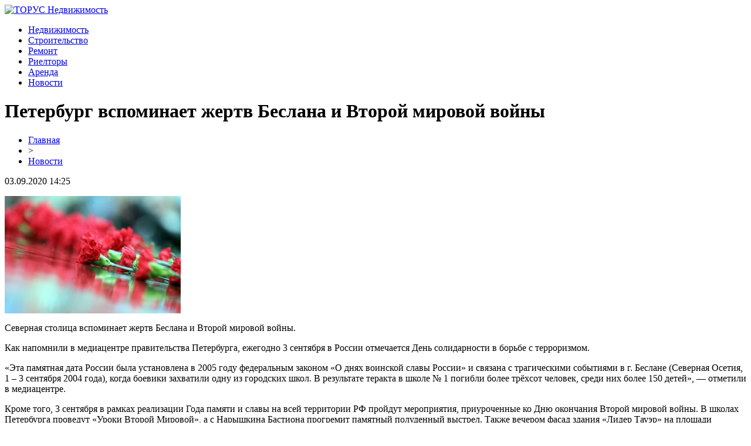

--- FILE ---
content_type: text/html; charset=UTF-8
request_url: http://torus-reklama.ru/peterburg-vspominaet-zhertv-beslana-i-vtoroj-mirovoj-vojny/
body_size: 6834
content:
<!DOCTYPE html PUBLIC "-//W3C//DTD XHTML 1.0 Transitional//EN" "http://www.w3.org/TR/xhtml1/DTD/xhtml1-transitional.dtd">
<html xmlns="http://www.w3.org/1999/xhtml">
<head>
<meta http-equiv="Content-Type" content="text/html; charset=utf-8" />

<title>Петербург вспоминает жертв Беслана и  Второй мировой войны</title>
<meta name="description" content="Северная столица вспоминает жертв Беслана и Второй мировой войны. Как напомнили в медиацентре правительства Петербурга, ежегодно 3 сентября в России отмечается День солидарности в борьбе с терроризмом. «Эта памятная дата России была установлена в 2005 году федеральным законом «О днях воинской славы России» и связана с трагическими событиями в г." />

<link rel="Shortcut Icon" href="http://torus-reklama.ru/favicon.png" type="image/x-icon" />
<link rel="stylesheet" href="http://torus-reklama.ru/wp-content/themes/site/style.css" type="text/css" />
<link href='http://fonts.googleapis.com/css?family=Cuprum:400,400italic&subset=cyrillic' rel='stylesheet' type='text/css'><meta name='robots' content='max-image-preview:large' />
<style id='classic-theme-styles-inline-css' type='text/css'>
/*! This file is auto-generated */
.wp-block-button__link{color:#fff;background-color:#32373c;border-radius:9999px;box-shadow:none;text-decoration:none;padding:calc(.667em + 2px) calc(1.333em + 2px);font-size:1.125em}.wp-block-file__button{background:#32373c;color:#fff;text-decoration:none}
</style>
<style id='global-styles-inline-css' type='text/css'>
body{--wp--preset--color--black: #000000;--wp--preset--color--cyan-bluish-gray: #abb8c3;--wp--preset--color--white: #ffffff;--wp--preset--color--pale-pink: #f78da7;--wp--preset--color--vivid-red: #cf2e2e;--wp--preset--color--luminous-vivid-orange: #ff6900;--wp--preset--color--luminous-vivid-amber: #fcb900;--wp--preset--color--light-green-cyan: #7bdcb5;--wp--preset--color--vivid-green-cyan: #00d084;--wp--preset--color--pale-cyan-blue: #8ed1fc;--wp--preset--color--vivid-cyan-blue: #0693e3;--wp--preset--color--vivid-purple: #9b51e0;--wp--preset--gradient--vivid-cyan-blue-to-vivid-purple: linear-gradient(135deg,rgba(6,147,227,1) 0%,rgb(155,81,224) 100%);--wp--preset--gradient--light-green-cyan-to-vivid-green-cyan: linear-gradient(135deg,rgb(122,220,180) 0%,rgb(0,208,130) 100%);--wp--preset--gradient--luminous-vivid-amber-to-luminous-vivid-orange: linear-gradient(135deg,rgba(252,185,0,1) 0%,rgba(255,105,0,1) 100%);--wp--preset--gradient--luminous-vivid-orange-to-vivid-red: linear-gradient(135deg,rgba(255,105,0,1) 0%,rgb(207,46,46) 100%);--wp--preset--gradient--very-light-gray-to-cyan-bluish-gray: linear-gradient(135deg,rgb(238,238,238) 0%,rgb(169,184,195) 100%);--wp--preset--gradient--cool-to-warm-spectrum: linear-gradient(135deg,rgb(74,234,220) 0%,rgb(151,120,209) 20%,rgb(207,42,186) 40%,rgb(238,44,130) 60%,rgb(251,105,98) 80%,rgb(254,248,76) 100%);--wp--preset--gradient--blush-light-purple: linear-gradient(135deg,rgb(255,206,236) 0%,rgb(152,150,240) 100%);--wp--preset--gradient--blush-bordeaux: linear-gradient(135deg,rgb(254,205,165) 0%,rgb(254,45,45) 50%,rgb(107,0,62) 100%);--wp--preset--gradient--luminous-dusk: linear-gradient(135deg,rgb(255,203,112) 0%,rgb(199,81,192) 50%,rgb(65,88,208) 100%);--wp--preset--gradient--pale-ocean: linear-gradient(135deg,rgb(255,245,203) 0%,rgb(182,227,212) 50%,rgb(51,167,181) 100%);--wp--preset--gradient--electric-grass: linear-gradient(135deg,rgb(202,248,128) 0%,rgb(113,206,126) 100%);--wp--preset--gradient--midnight: linear-gradient(135deg,rgb(2,3,129) 0%,rgb(40,116,252) 100%);--wp--preset--font-size--small: 13px;--wp--preset--font-size--medium: 20px;--wp--preset--font-size--large: 36px;--wp--preset--font-size--x-large: 42px;--wp--preset--spacing--20: 0.44rem;--wp--preset--spacing--30: 0.67rem;--wp--preset--spacing--40: 1rem;--wp--preset--spacing--50: 1.5rem;--wp--preset--spacing--60: 2.25rem;--wp--preset--spacing--70: 3.38rem;--wp--preset--spacing--80: 5.06rem;--wp--preset--shadow--natural: 6px 6px 9px rgba(0, 0, 0, 0.2);--wp--preset--shadow--deep: 12px 12px 50px rgba(0, 0, 0, 0.4);--wp--preset--shadow--sharp: 6px 6px 0px rgba(0, 0, 0, 0.2);--wp--preset--shadow--outlined: 6px 6px 0px -3px rgba(255, 255, 255, 1), 6px 6px rgba(0, 0, 0, 1);--wp--preset--shadow--crisp: 6px 6px 0px rgba(0, 0, 0, 1);}:where(.is-layout-flex){gap: 0.5em;}:where(.is-layout-grid){gap: 0.5em;}body .is-layout-flex{display: flex;}body .is-layout-flex{flex-wrap: wrap;align-items: center;}body .is-layout-flex > *{margin: 0;}body .is-layout-grid{display: grid;}body .is-layout-grid > *{margin: 0;}:where(.wp-block-columns.is-layout-flex){gap: 2em;}:where(.wp-block-columns.is-layout-grid){gap: 2em;}:where(.wp-block-post-template.is-layout-flex){gap: 1.25em;}:where(.wp-block-post-template.is-layout-grid){gap: 1.25em;}.has-black-color{color: var(--wp--preset--color--black) !important;}.has-cyan-bluish-gray-color{color: var(--wp--preset--color--cyan-bluish-gray) !important;}.has-white-color{color: var(--wp--preset--color--white) !important;}.has-pale-pink-color{color: var(--wp--preset--color--pale-pink) !important;}.has-vivid-red-color{color: var(--wp--preset--color--vivid-red) !important;}.has-luminous-vivid-orange-color{color: var(--wp--preset--color--luminous-vivid-orange) !important;}.has-luminous-vivid-amber-color{color: var(--wp--preset--color--luminous-vivid-amber) !important;}.has-light-green-cyan-color{color: var(--wp--preset--color--light-green-cyan) !important;}.has-vivid-green-cyan-color{color: var(--wp--preset--color--vivid-green-cyan) !important;}.has-pale-cyan-blue-color{color: var(--wp--preset--color--pale-cyan-blue) !important;}.has-vivid-cyan-blue-color{color: var(--wp--preset--color--vivid-cyan-blue) !important;}.has-vivid-purple-color{color: var(--wp--preset--color--vivid-purple) !important;}.has-black-background-color{background-color: var(--wp--preset--color--black) !important;}.has-cyan-bluish-gray-background-color{background-color: var(--wp--preset--color--cyan-bluish-gray) !important;}.has-white-background-color{background-color: var(--wp--preset--color--white) !important;}.has-pale-pink-background-color{background-color: var(--wp--preset--color--pale-pink) !important;}.has-vivid-red-background-color{background-color: var(--wp--preset--color--vivid-red) !important;}.has-luminous-vivid-orange-background-color{background-color: var(--wp--preset--color--luminous-vivid-orange) !important;}.has-luminous-vivid-amber-background-color{background-color: var(--wp--preset--color--luminous-vivid-amber) !important;}.has-light-green-cyan-background-color{background-color: var(--wp--preset--color--light-green-cyan) !important;}.has-vivid-green-cyan-background-color{background-color: var(--wp--preset--color--vivid-green-cyan) !important;}.has-pale-cyan-blue-background-color{background-color: var(--wp--preset--color--pale-cyan-blue) !important;}.has-vivid-cyan-blue-background-color{background-color: var(--wp--preset--color--vivid-cyan-blue) !important;}.has-vivid-purple-background-color{background-color: var(--wp--preset--color--vivid-purple) !important;}.has-black-border-color{border-color: var(--wp--preset--color--black) !important;}.has-cyan-bluish-gray-border-color{border-color: var(--wp--preset--color--cyan-bluish-gray) !important;}.has-white-border-color{border-color: var(--wp--preset--color--white) !important;}.has-pale-pink-border-color{border-color: var(--wp--preset--color--pale-pink) !important;}.has-vivid-red-border-color{border-color: var(--wp--preset--color--vivid-red) !important;}.has-luminous-vivid-orange-border-color{border-color: var(--wp--preset--color--luminous-vivid-orange) !important;}.has-luminous-vivid-amber-border-color{border-color: var(--wp--preset--color--luminous-vivid-amber) !important;}.has-light-green-cyan-border-color{border-color: var(--wp--preset--color--light-green-cyan) !important;}.has-vivid-green-cyan-border-color{border-color: var(--wp--preset--color--vivid-green-cyan) !important;}.has-pale-cyan-blue-border-color{border-color: var(--wp--preset--color--pale-cyan-blue) !important;}.has-vivid-cyan-blue-border-color{border-color: var(--wp--preset--color--vivid-cyan-blue) !important;}.has-vivid-purple-border-color{border-color: var(--wp--preset--color--vivid-purple) !important;}.has-vivid-cyan-blue-to-vivid-purple-gradient-background{background: var(--wp--preset--gradient--vivid-cyan-blue-to-vivid-purple) !important;}.has-light-green-cyan-to-vivid-green-cyan-gradient-background{background: var(--wp--preset--gradient--light-green-cyan-to-vivid-green-cyan) !important;}.has-luminous-vivid-amber-to-luminous-vivid-orange-gradient-background{background: var(--wp--preset--gradient--luminous-vivid-amber-to-luminous-vivid-orange) !important;}.has-luminous-vivid-orange-to-vivid-red-gradient-background{background: var(--wp--preset--gradient--luminous-vivid-orange-to-vivid-red) !important;}.has-very-light-gray-to-cyan-bluish-gray-gradient-background{background: var(--wp--preset--gradient--very-light-gray-to-cyan-bluish-gray) !important;}.has-cool-to-warm-spectrum-gradient-background{background: var(--wp--preset--gradient--cool-to-warm-spectrum) !important;}.has-blush-light-purple-gradient-background{background: var(--wp--preset--gradient--blush-light-purple) !important;}.has-blush-bordeaux-gradient-background{background: var(--wp--preset--gradient--blush-bordeaux) !important;}.has-luminous-dusk-gradient-background{background: var(--wp--preset--gradient--luminous-dusk) !important;}.has-pale-ocean-gradient-background{background: var(--wp--preset--gradient--pale-ocean) !important;}.has-electric-grass-gradient-background{background: var(--wp--preset--gradient--electric-grass) !important;}.has-midnight-gradient-background{background: var(--wp--preset--gradient--midnight) !important;}.has-small-font-size{font-size: var(--wp--preset--font-size--small) !important;}.has-medium-font-size{font-size: var(--wp--preset--font-size--medium) !important;}.has-large-font-size{font-size: var(--wp--preset--font-size--large) !important;}.has-x-large-font-size{font-size: var(--wp--preset--font-size--x-large) !important;}
.wp-block-navigation a:where(:not(.wp-element-button)){color: inherit;}
:where(.wp-block-post-template.is-layout-flex){gap: 1.25em;}:where(.wp-block-post-template.is-layout-grid){gap: 1.25em;}
:where(.wp-block-columns.is-layout-flex){gap: 2em;}:where(.wp-block-columns.is-layout-grid){gap: 2em;}
.wp-block-pullquote{font-size: 1.5em;line-height: 1.6;}
</style>
<script type="text/javascript" id="wp-postviews-cache-js-extra">
/* <![CDATA[ */
var viewsCacheL10n = {"admin_ajax_url":"http:\/\/torus-reklama.ru\/wp-admin\/admin-ajax.php","post_id":"50272"};
/* ]]> */
</script>
<script type="text/javascript" src="http://torus-reklama.ru/wp-content/plugins/post-views-counter-x/postviews-cache.js?ver=6.5.5" id="wp-postviews-cache-js"></script>
<link rel="canonical" href="http://torus-reklama.ru/peterburg-vspominaet-zhertv-beslana-i-vtoroj-mirovoj-vojny/" />
<link rel="alternate" type="application/json+oembed" href="http://torus-reklama.ru/wp-json/oembed/1.0/embed?url=http%3A%2F%2Ftorus-reklama.ru%2Fpeterburg-vspominaet-zhertv-beslana-i-vtoroj-mirovoj-vojny%2F" />
<link rel="alternate" type="text/xml+oembed" href="http://torus-reklama.ru/wp-json/oembed/1.0/embed?url=http%3A%2F%2Ftorus-reklama.ru%2Fpeterburg-vspominaet-zhertv-beslana-i-vtoroj-mirovoj-vojny%2F&#038;format=xml" />
</head>

<body>

<div id="headertop">
	<div id="headmain">
		<div class="headmainx">
			<div class="hmain1">
				<a href="http://torus-reklama.ru/" title="ТОРУС Недвижимость"><img src="http://torus-reklama.ru/wp-content/themes/site/images/logo.png" alt="ТОРУС Недвижимость" /></a>
			</div>
			<div class="hmain2">
				<ul>
					<li><a href="http://torus-reklama.ru/nedvizhimost/">Недвижимость</a></li>
					<li><a href="http://torus-reklama.ru/stroitelstvo/">Строительство</a></li>
					<li><a href="http://torus-reklama.ru/remont/">Ремонт</a></li>
					<li><a href="http://torus-reklama.ru/rieltory/">Риелторы</a></li>
					<li><a href="http://torus-reklama.ru/arenda-zhilya/">Аренда</a></li>
					<li><a href="http://torus-reklama.ru/novosti-kompanij/">Новости</a></li>
				</ul>
			</div>
		</div>
	</div>
</div>




<div id="main">


<div id="content">
	<h1>Петербург вспоминает жертв Беслана и  Второй мировой войны</h1>
	<div class="inlenta">
		<div id="breadcrumb"><ul><li><a href="http://torus-reklama.ru">Главная</a></li><li>&gt;</li><li><a href="http://torus-reklama.ru/novosti-kompanij/">Новости</a></li></ul></div>		<div id="datecont">03.09.2020 14:25</div>
	</div>
			
	<div id="samtext">
									<p><img src="http://torus-reklama.ru/wp-content/uploads/2020/09/copy_of_i63f0453-300x200-1.jpg" alt="Петербург вспоминает жертв Беслана и  Второй мировой войны" title="Петербург вспоминает жертв Беслана и  Второй мировой войны" /></p>
			<p>Северная столица вспоминает жертв Беслана и Второй мировой войны.</p>
<p>Как напомнили в медиацентре правительства Петербурга, ежегодно 3 сентября в России отмечается День солидарности в борьбе с терроризмом.</p>
<p>«Эта памятная дата России была установлена в 2005 году федеральным законом «О днях воинской славы России» и связана с трагическими событиями в г. Беслане (Северная Осетия, 1 – 3 сентября 2004 года), когда боевики захватили одну из городских школ. В результате теракта в школе № 1 погибли более трёхсот человек, среди них более 150 детей», — отметили в медиацентре.</p>
<p>Кроме того, 3 сентября в рамках реализации Года памяти и славы на всей территории РФ пройдут мероприятия, приуроченные ко Дню окончания Второй мировой войны. В школах Петербурга проведут «Уроки Второй Мировой», а с Нарышкина Бастиона прогремит памятный полуденный выстрел. Также вечером фасад здания «Лидер Тауэр» на площади Конституции и Дворцовый мост станут цвета колодки медали «За победу над Японией».</p>
<p>Ранее замсекретаря генсовета «Единой России» Александр Хинштейн заявил, что акция «Диктант Победы» в этом году пройдёт 3 сентября.</p>
<p>«Диктант Победы» — просветительско-патриотическая акция на знание военной истории России. Она проходит во всех регионах страны и в 23 зарубежных странах.</p>
<p>Напомним, в прошлом году «Диктант Победы» проводился за рубежом впервые. Площадки организовывались в Абхазии, Австрии, Азербайджане, Армении, Белоруссии, Болгарии, Вьетнаме, Германии, Дании, Израиле, Казахстане, Киргизии, Китае, Молдавии, Монголии, Польше, Сербии, Словении, Таджикистане, Турции, Узбекистане, Чехии и Южной Осетии.</p>
<p><!--noindex--><a href="http://torus-reklama.ru/red.php?https://topdialog.ru/2020/09/03/peterburg-vspominaet-zhertv-beslana-i-vtoroj-mirovoj-vojny/" rel="nofollow noopener noreferrer" target="_blank">Источник</a><!--/noindex--></p>
		
			</div>	

<div class="alsor">
<div class="zagcon">Читайте также</div>
<div class="vcentre"><img src="http://torus-reklama.ru/wp-content/themes/site/images/li.png" width="6" height="9" style="margin-right:6px;" /><a href="http://torus-reklama.ru/nazvana-osnovnaya-prichina-vozniknoveniya-raka/">Названа основная причина возникновения рака</a></div>
<div class="vcentre"><img src="http://torus-reklama.ru/wp-content/themes/site/images/li.png" width="6" height="9" style="margin-right:6px;" /><a href="http://torus-reklama.ru/v-gosdume-predlozhili-sozdat-novogodnij-kapital-dlya-pensionerov/">В Госдуме предложили создать "новогодний капитал" для пенсионеров</a></div>
<div class="vcentre"><img src="http://torus-reklama.ru/wp-content/themes/site/images/li.png" width="6" height="9" style="margin-right:6px;" /><a href="http://torus-reklama.ru/v-peterburge-12-letnij-shkolnik-ubil-mat-shampurom/">В Петербурге 12-летний школьник убил мать шампуром</a></div>
<div class="vcentre"><img src="http://torus-reklama.ru/wp-content/themes/site/images/li.png" width="6" height="9" style="margin-right:6px;" /><a href="http://torus-reklama.ru/kakie-medicinskie-uslugi-vam-obyazany-okazat-besplatno/">Какие медицинские услуги вам обязаны оказать бесплатно</a></div>
<div class="vcentre"><img src="http://torus-reklama.ru/wp-content/themes/site/images/li.png" width="6" height="9" style="margin-right:6px;" /><a href="http://torus-reklama.ru/vnuk-zhestoko-zarezal-svoyu-babushku/">Внук жестоко зарезал свою бабушку</a></div>
</div>

		

</div>

<div id="sidebar">

	<div class="side1">
		<div class="sidezag">Лента свежих новостей</div>
				<p><span>00:22</span> <a href="http://torus-reklama.ru/mogut-li-mfo-otkazat-v-vydache-zajma/">Могут ли МФО отказать в выдаче займа</a></p>
				<p><span>20:17</span> <a href="http://torus-reklama.ru/osobennosti-vybora-mikrozajmov-vazhnye-momenty/">Особенности выбора микрозаймов: важные моменты</a></p>
				<p><span>03:21</span> <a href="http://torus-reklama.ru/kak-pravilno-ocenit-stoimost-svoej-kvartiry/">Как правильно оценить стоимость своей квартиры?</a></p>
				<p><span>00:16</span> <a href="http://torus-reklama.ru/preimushhestva-i-nedostatki-arendy-ofisov-v-centralnom-rajone/">Преимущества и недостатки аренды офисов в Центральном районе</a></p>
				<p><span>03:52</span> <a href="http://torus-reklama.ru/novyj-vzglyad-na-finansirovanie-starta-biznesa/">Новый взгляд на финансирование старта бизнеса</a></p>
				<p><span>02:33</span> <a href="http://torus-reklama.ru/kadrovyj-konsalting-kak-instrument-postroeniya-effektivnoj-komandy/">Кадровый консалтинг как инструмент построения эффективной команды</a></p>
				<p><span>05:23</span> <a href="http://torus-reklama.ru/effektivnye-resheniya-dlya-xraneniya-v-novorossijske/">Эффективные решения для хранения в Новороссийске</a></p>
				<p><span>03:13</span> <a href="http://torus-reklama.ru/garmoniya-prostranstva-kak-sozdat-idealnyj-garazh/">Гармония пространства: как создать идеальный гараж</a></p>
				<p><span>04:40</span> <a href="http://torus-reklama.ru/sekrety-dachnoj-kanalizacii-kak-vybrat-idealnyj-septik/">Секреты дачной канализации: как выбрать идеальный септик</a></p>
				<p><span>01:11</span> <a href="http://torus-reklama.ru/kreditnye-karty-dlya-bezrabotnyx-skrytye-vozmozhnosti/">Кредитные карты для безработных: скрытые возможности</a></p>
				<p><span>23:29</span> <a href="http://torus-reklama.ru/iskusstvo-oformleniya-podarkov-nestandartnye-podxody/">Искусство оформления подарков: нестандартные подходы</a></p>
				<p><span>23:39</span> <a href="http://torus-reklama.ru/klimaticheskie-resheniya-lg-ot-proektirovaniya-do-servisa/">Климатические решения LG: от проектирования до сервиса</a></p>
				<p><span>23:23</span> <a href="http://torus-reklama.ru/globalnye-marshruty-kak-vybrat-stranu-dlya-vtorogo-pasporta/">Глобальные маршруты: как выбрать страну для второго паспорта</a></p>
				<p><span>01:27</span> <a href="http://torus-reklama.ru/septiki-pod-klyuch-vybor-i-ustanovka-po-cene-proizvoditelej/">Септики для постоянного проживания: канализация по цене производителей</a></p>
				<p><span>03:36</span> <a href="http://torus-reklama.ru/preimushhestva-nedorogix-stalnyx-dverej-dlya-doma-i-biznesa/">Преимущества недорогих стальных дверей для дома и бизнеса</a></p>
				<p><span>07:14</span> <a href="http://torus-reklama.ru/materialy-i-novshestva-kak-dymoudalitelnye-reshyotki-formiruyut-arxitekturu/">Материалы и новшества: как дымоудалительные решётки формируют архитектуру</a></p>
				<p><span>03:12</span> <a href="http://torus-reklama.ru/kak-3d-pechat-transformiruet-proizvodstvo-zimnix-shin/">Как 3D-печать трансформирует производство зимних шин</a></p>
				<p><span>23:56</span> <a href="http://torus-reklama.ru/ustanovka-okon-v-moskve-i-oblasti-kompaniej-vygodnye-okna/">Установка окон в Москве и области компанией "Выгодные окна"</a></p>
				<p><span>20:27</span> <a href="http://torus-reklama.ru/nedvizhimost-v-alanii-raj-dlya-zhizni-i-investicij/">Недвижимость в Алании: рай для жизни и инвестиций</a></p>
				<p><span>14:09</span> <a href="http://torus-reklama.ru/uzi-nizhnix-konechnostej-v-xabarovske-v-medcentre-lanta/">УЗИ нижних конечностей в Хабаровске в медцентре «Ланта»</a></p>
				<p><span>14:25</span> <a href="http://torus-reklama.ru/reports.html">Отчеты по Википедии</a></p>
	</div>
</div>

</div>



<div id="footnews2">
	<div class="footcopy">
		<div style="float:left;">
		<ul>
					<li><a href="http://torus-reklama.ru/nedvizhimost/">Недвижимость</a></li>
					<li><a href="http://torus-reklama.ru/stroitelstvo/">Строительство</a></li>
					<li><a href="http://torus-reklama.ru/remont/">Ремонт</a></li>
					<li><a href="http://torus-reklama.ru/rieltory/">Риелторы</a></li>
					<li><a href="http://torus-reklama.ru/arenda-zhilya/">Аренда</a></li>
					<li><a href="http://torus-reklama.ru/novosti-kompanij/">Новости</a></li>
		</ul>
		</div>
		<div style="float:right;">
			Редакция: <img src="http://1by.by/mails/torus-reklamaru.png" /> | Карта сайта: <a href="http://torus-reklama.ru/sitemap.xml">XML</a> | <a href="http://torus-reklama.ru/sitemap/">HTML</a> | <a href="http://torus-reklama.ru/sitemapx.xml">SM</a>
		</div>
	</div>
	
	<div class="foottext">
		2025 &copy; "<a href="http://torus-reklama.ru/">ТОРУС Недвижимость</a>". Все права защищены.
	</div>
</div>



<!--noindex-->
<img src="https://mc.yandex.ru/watch/53538865" style="position:absolute; left:-9999px;" alt="" /><!--/noindex-->

</body>

</html>